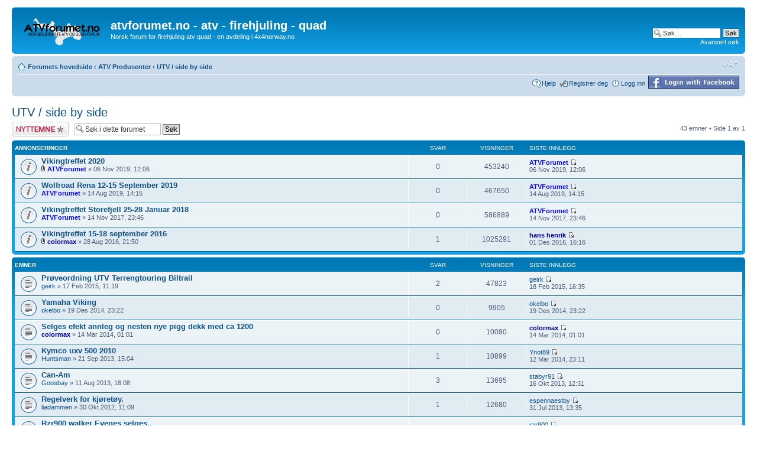

--- FILE ---
content_type: text/html; charset=UTF-8
request_url: http://atvforumet.no/phpBB3/viewforum.php?f=98&sid=68c9f7bef158c4d71c30694fc81b06b6
body_size: 9099
content:
<!DOCTYPE html PUBLIC "-//W3C//DTD XHTML 1.0 Strict//EN" "http://www.w3.org/TR/xhtml1/DTD/xhtml1-strict.dtd">
<html xmlns="http://www.w3.org/1999/xhtml" dir="ltr" lang="no-nb" xml:lang="no-nb">
<head>
<meta name="hanshenrik" content="kicks assin prosilver" />
<meta http-equiv="content-type" content="text/html; charset=UTF-8" />
<meta http-equiv="content-style-type" content="text/css" />
<meta http-equiv="content-language" content="no-nb" />
<meta http-equiv="imagetoolbar" content="no" />
<meta name="resource-type" content="document" />
<meta name="distribution" content="global" />
<meta name="keywords" content="" />
<meta name="description" content="" />


<title>atvforumet.no - atv - firehjuling - quad &bull; Vis forum - UTV / side by side</title>
<script type="text/javascript">var tapatalkdir="./mobiquo";</script>
<script type="text/javascript" src="./mobiquo/tapatalkdetect.js"></script>

<link rel="alternate" type="application/atom+xml" title="Feed - atvforumet.no - atv - firehjuling - quad" href="http://atvforumet.no/phpBB3/feed.php" /><link rel="alternate" type="application/atom+xml" title="Feed - Nyheter" href="http://atvforumet.no/phpBB3/feed.php?mode=news" /><link rel="alternate" type="application/atom+xml" title="Feed - Alle forum" href="http://atvforumet.no/phpBB3/feed.php?mode=forums" /><link rel="alternate" type="application/atom+xml" title="Feed - { FEED_TOPICS_NEW }" href="http://atvforumet.no/phpBB3/feed.php?mode=topics" /><link rel="alternate" type="application/atom+xml" title="Feed - { FEED_TOPICS_ACTIVE }" href="http://atvforumet.no/phpBB3/feed.php?mode=topics_active" /><link rel="alternate" type="application/atom+xml" title="Feed - Forum - UTV / side by side" href="http://atvforumet.no/phpBB3/feed.php?f=98" />

<!--
	phpBB style name: prosilver
	Based on style:   prosilver (this is the default phpBB3 style)
	Original author:  Tom Beddard ( http://www.subBlue.com/ )
	Modified by:

	NOTE: This page was generated by phpBB, the free open-source bulletin board package.
	      The phpBB Group is not responsible for the content of this page and forum. For more information
	      about phpBB please visit http://www.phpbb.com
-->

<script type="text/javascript">
// <![CDATA[
	var jump_page = 'Skriv inn sidenummeret du vil gå til:';
	var on_page = '1';
	var per_page = '';
	var base_url = '';
	var style_cookie = 'phpBBstyle';
	var style_cookie_settings = '; path=/; domain=atvforumet.no';
	var onload_functions = new Array();
	var onunload_functions = new Array();

	

	/**
	* Find a member
	*/
	function find_username(url)
	{
		popup(url, 760, 570, '_usersearch');
		return false;
	}

	/**
	* New function for handling multiple calls to window.onload and window.unload by pentapenguin
	*/
	window.onload = function()
	{
		for (var i = 0; i < onload_functions.length; i++)
		{
			eval(onload_functions[i]);
		}
	}

	window.onunload = function()
	{
		for (var i = 0; i < onunload_functions.length; i++)
		{
			eval(onunload_functions[i]);
		}
	}

// ]]>
</script>
<script type="text/javascript" src="./styles/prosilver/template/styleswitcher.js"></script>
<script type="text/javascript" src="./styles/prosilver/template/forum_fn.js"></script>

<link href="./styles/prosilver/theme/print.css" rel="stylesheet" type="text/css" media="print" title="printonly" />
<link href="./style.php?id=1&amp;lang=nb&amp;sid=e29d784b5fe029af4c61806904fe8b19" rel="stylesheet" type="text/css" media="screen, projection" />

<link href="./styles/prosilver/theme/normal.css" rel="stylesheet" type="text/css" title="A" />
<link href="./styles/prosilver/theme/medium.css" rel="alternate stylesheet" type="text/css" title="A+" />
<link href="./styles/prosilver/theme/large.css" rel="alternate stylesheet" type="text/css" title="A++" />




</head>

<body id="phpbb" class="section-viewforum ltr">

<!--FACEBOOK START-->
<div id="fb-root"></div>
<script>(function(d, s, id) {
  var js, fjs = d.getElementsByTagName(s)[0];
  if (d.getElementById(id)) return;
  js = d.createElement(s); js.id = id;
  js.src = "//connect.facebook.net/nb_NO/all.js#xfbml=1";
  fjs.parentNode.insertBefore(js, fjs);
}(document, 'script', 'facebook-jssdk'));</script>

<!--FACEBOOK END-->


<div id="wrap">
	<a id="top" name="top" accesskey="t"></a>
	<div id="page-header">
		<div class="headerbar">
			<div class="inner"><span class="corners-top"><span></span></span>

			<div id="site-description">
				<a href="./index.php?sid=e29d784b5fe029af4c61806904fe8b19" title="Forumets hovedside" id="logo"><img src="./styles/prosilver_se/imageset/atvforumlogo.png" width="139" height="52" alt="" title="" /></a>
				<h1>atvforumet.no - atv - firehjuling - quad</h1>
				<p>Norsk forum for firehjuling atv quad - en avdeling i 4x4norway.no</p>
				<p class="skiplink"><a href="#start_here">Hopp til innhold</a></p>
			</div>

		
			<div id="search-box">
				<form action="./search.php?sid=e29d784b5fe029af4c61806904fe8b19" method="get" id="search">
				<fieldset>
					<input name="keywords" id="keywords" type="text" maxlength="128" title="Søk etter nøkkelord" class="inputbox search" value="Søk…" onclick="if(this.value=='Søk…')this.value='';" onblur="if(this.value=='')this.value='Søk…';" />
					<input class="button2" value="Søk" type="submit" /><br />
					<a href="./search.php?sid=e29d784b5fe029af4c61806904fe8b19" title="Se de avanserte søkevalgene">Avansert søk</a> <input type="hidden" name="sid" value="e29d784b5fe029af4c61806904fe8b19" />

				</fieldset>
				</form>
			</div>
		

			<span class="corners-bottom"><span></span></span></div>
		</div>

		<div class="navbar">
			<div class="inner"><span class="corners-top"><span></span></span>

			<ul class="linklist navlinks">
				<li class="icon-home"><a href="./index.php?sid=e29d784b5fe029af4c61806904fe8b19" accesskey="h">Forumets hovedside</a>  <strong>&#8249;</strong> <a href="./viewforum.php?f=63&amp;sid=e29d784b5fe029af4c61806904fe8b19">ATV Produsenter</a> <strong>&#8249;</strong> <a href="./viewforum.php?f=98&amp;sid=e29d784b5fe029af4c61806904fe8b19">UTV / side by side</a></li>

				<li class="rightside"><a href="#" onclick="fontsizeup(); return false;" onkeypress="return fontsizeup(event);" class="fontsize" title="Endre skriftstørrelsen">Endre skriftstørrelsen</a></li>

				
			</ul>

			

			<ul class="linklist rightside">
				<li class="icon-faq"><a href="./faq.php?sid=e29d784b5fe029af4c61806904fe8b19" title="Spørsmål og svar">Hjelp</a></li>
				<li class="icon-register"><a href="./ucp.php?mode=register&amp;sid=e29d784b5fe029af4c61806904fe8b19">Registrer deg</a></li>
					<li class="icon-logout"><a href="./ucp.php?mode=login&amp;sid=e29d784b5fe029af4c61806904fe8b19" title="Logg inn" accesskey="x">Logg inn</a></li>
				 <li><a style="" href="LoginWithFacebook/"><img style="" src="https://robertreiz.files.wordpress.com/2011/05/var-popupwindow-window.gif" alt="Login with Facebook" /></a></li> 
			</ul>

			<span class="corners-bottom"><span></span></span></div>
		</div>

	</div>

	<a name="start_here"></a>
	<div id="page-body">
		
<h2><a href="./viewforum.php?f=98&amp;sid=e29d784b5fe029af4c61806904fe8b19">UTV / side by side</a></h2>


<div>
	<!-- NOTE: remove the style="display: none" when you want to have the forum description on the forum body --><div style="display: none !important;">Her sammler vi alle UTV modeller<br /></div>
</div>

	<div class="topic-actions" >

	
		<div class="buttons">
			<div class="post-icon" title="Legg inn et nytt emne"><a href="./posting.php?mode=post&amp;f=98&amp;sid=e29d784b5fe029af4c61806904fe8b19"><span></span>Legg inn et nytt emne</a></div>
		</div>
	
		<div class="search-box">
			<form method="get" id="forum-search" action="./search.php?sid=e29d784b5fe029af4c61806904fe8b19">
			<fieldset>
				<input class="inputbox search tiny" type="text" name="keywords" id="search_keywords" size="20" value="Søk i dette forumet" onclick="if (this.value == 'Søk i dette forumet') this.value = '';" onblur="if (this.value == '') this.value = 'Søk i dette forumet';" />
				<input class="button2" type="submit" value="Søk" />
				<input type="hidden" name="fid[0]" value="98" />
<input type="hidden" name="sid" value="e29d784b5fe029af4c61806904fe8b19" />

			</fieldset>
			</form>
		</div>
	
		<div class="pagination">
			43 emner &bull; Side <strong>1</strong> av <strong>1</strong>
		</div>
	

	</div>

		<div class="forumbg announcement">
		<div class="inner"><span class="corners-top"><span></span></span>
		<ul class="topiclist">
			<li class="header">
				<dl class="icon">
					<dt>Annonseringer</dt>
					<dd class="posts">Svar</dd>
					<dd class="views">Visninger</dd>
					<dd class="lastpost"><span>Siste innlegg</span></dd>
				</dl>
			</li>
		</ul>
		<ul class="topiclist topics">
	

		<li class="row bg1 global-announce">
			<dl class="icon" style="background-image: url(./styles/prosilver_se/imageset/announce_read.gif); background-repeat: no-repeat;">
				<dt title=""><a href="./viewtopic.php?f=98&amp;t=102083&amp;sid=e29d784b5fe029af4c61806904fe8b19" class="topictitle">Vikingtreffet 2020</a>
					<br />
					<img src="./styles/prosilver_se/imageset/icon_topic_attach.gif" width="7" height="10" alt="Vedlegg" title="Vedlegg" />  <a href="./memberlist.php?mode=viewprofile&amp;u=99999&amp;sid=e29d784b5fe029af4c61806904fe8b19" style="color: #0A0AFF;" class="username-coloured">ATVForumet</a> &raquo; 06 Nov 2019, 12:06
				</dt>
				<dd class="posts">0 <dfn>Svar</dfn></dd>
				<dd class="views">453240 <dfn>Visninger</dfn></dd>
				<dd class="lastpost"><span><dfn>Siste innlegg </dfn> <a href="./memberlist.php?mode=viewprofile&amp;u=99999&amp;sid=e29d784b5fe029af4c61806904fe8b19" style="color: #0A0AFF;" class="username-coloured">ATVForumet</a>
					<a href="./viewtopic.php?f=98&amp;t=102083&amp;p=189492&amp;sid=e29d784b5fe029af4c61806904fe8b19#p189492"><img src="./styles/prosilver_se/imageset/icon_topic_latest.gif" width="11" height="9" alt="Se siste innlegg" title="Se siste innlegg" /></a> <br />06 Nov 2019, 12:06</span>
				</dd>
			</dl>
		</li>

	

		<li class="row bg2 global-announce">
			<dl class="icon" style="background-image: url(./styles/prosilver_se/imageset/announce_read.gif); background-repeat: no-repeat;">
				<dt title=""><a href="./viewtopic.php?f=98&amp;t=102078&amp;sid=e29d784b5fe029af4c61806904fe8b19" class="topictitle">Wolfroad Rena 12-15 September 2019</a>
					<br />
					 <a href="./memberlist.php?mode=viewprofile&amp;u=99999&amp;sid=e29d784b5fe029af4c61806904fe8b19" style="color: #0A0AFF;" class="username-coloured">ATVForumet</a> &raquo; 14 Aug 2019, 14:15
				</dt>
				<dd class="posts">0 <dfn>Svar</dfn></dd>
				<dd class="views">467650 <dfn>Visninger</dfn></dd>
				<dd class="lastpost"><span><dfn>Siste innlegg </dfn> <a href="./memberlist.php?mode=viewprofile&amp;u=99999&amp;sid=e29d784b5fe029af4c61806904fe8b19" style="color: #0A0AFF;" class="username-coloured">ATVForumet</a>
					<a href="./viewtopic.php?f=98&amp;t=102078&amp;p=189485&amp;sid=e29d784b5fe029af4c61806904fe8b19#p189485"><img src="./styles/prosilver_se/imageset/icon_topic_latest.gif" width="11" height="9" alt="Se siste innlegg" title="Se siste innlegg" /></a> <br />14 Aug 2019, 14:15</span>
				</dd>
			</dl>
		</li>

	

		<li class="row bg1 global-announce">
			<dl class="icon" style="background-image: url(./styles/prosilver_se/imageset/announce_read.gif); background-repeat: no-repeat;">
				<dt title=""><a href="./viewtopic.php?f=98&amp;t=102049&amp;sid=e29d784b5fe029af4c61806904fe8b19" class="topictitle">Vikingtreffet Storefjell 25-28 Januar 2018</a>
					<br />
					 <a href="./memberlist.php?mode=viewprofile&amp;u=99999&amp;sid=e29d784b5fe029af4c61806904fe8b19" style="color: #0A0AFF;" class="username-coloured">ATVForumet</a> &raquo; 14 Nov 2017, 23:46
				</dt>
				<dd class="posts">0 <dfn>Svar</dfn></dd>
				<dd class="views">586889 <dfn>Visninger</dfn></dd>
				<dd class="lastpost"><span><dfn>Siste innlegg </dfn> <a href="./memberlist.php?mode=viewprofile&amp;u=99999&amp;sid=e29d784b5fe029af4c61806904fe8b19" style="color: #0A0AFF;" class="username-coloured">ATVForumet</a>
					<a href="./viewtopic.php?f=98&amp;t=102049&amp;p=188817&amp;sid=e29d784b5fe029af4c61806904fe8b19#p188817"><img src="./styles/prosilver_se/imageset/icon_topic_latest.gif" width="11" height="9" alt="Se siste innlegg" title="Se siste innlegg" /></a> <br />14 Nov 2017, 23:46</span>
				</dd>
			</dl>
		</li>

	

		<li class="row bg2 global-announce">
			<dl class="icon" style="background-image: url(./styles/prosilver_se/imageset/announce_read.gif); background-repeat: no-repeat;">
				<dt title=""><a href="./viewtopic.php?f=98&amp;t=10519&amp;sid=e29d784b5fe029af4c61806904fe8b19" class="topictitle">Vikingtreffet 15-18 september 2016</a>
					<br />
					<img src="./styles/prosilver_se/imageset/icon_topic_attach.gif" width="7" height="10" alt="Vedlegg" title="Vedlegg" />  <a href="./memberlist.php?mode=viewprofile&amp;u=102539&amp;sid=e29d784b5fe029af4c61806904fe8b19" style="color: #000099;" class="username-coloured">colormax</a> &raquo; 28 Aug 2016, 21:50
				</dt>
				<dd class="posts">1 <dfn>Svar</dfn></dd>
				<dd class="views">1025291 <dfn>Visninger</dfn></dd>
				<dd class="lastpost"><span><dfn>Siste innlegg </dfn> <a href="./memberlist.php?mode=viewprofile&amp;u=102541&amp;sid=e29d784b5fe029af4c61806904fe8b19" style="color: #000099;" class="username-coloured">hans henrik</a>
					<a href="./viewtopic.php?f=98&amp;t=10519&amp;p=64253&amp;sid=e29d784b5fe029af4c61806904fe8b19#p64253"><img src="./styles/prosilver_se/imageset/icon_topic_latest.gif" width="11" height="9" alt="Se siste innlegg" title="Se siste innlegg" /></a> <br />01 Des 2016, 16:16</span>
				</dd>
			</dl>
		</li>

	
		</ul>
		<span class="corners-bottom"><span></span></span></div>
	</div>
	
		<div class="forumbg">
		<div class="inner"><span class="corners-top"><span></span></span>
		<ul class="topiclist">
			<li class="header">
				<dl class="icon">
					<dt>Emner</dt>
					<dd class="posts">Svar</dd>
					<dd class="views">Visninger</dd>
					<dd class="lastpost"><span>Siste innlegg</span></dd>
				</dl>
			</li>
		</ul>
		<ul class="topiclist topics">
	

		<li class="row bg1">
			<dl class="icon" style="background-image: url(./styles/prosilver_se/imageset/topic_read.gif); background-repeat: no-repeat;">
				<dt title=""><a href="./viewtopic.php?f=98&amp;t=10119&amp;sid=e29d784b5fe029af4c61806904fe8b19" class="topictitle">Prøveordning UTV Terrengtouring Biltrail</a>
					<br />
					 <a href="./memberlist.php?mode=viewprofile&amp;u=10&amp;sid=e29d784b5fe029af4c61806904fe8b19">geirk</a> &raquo; 17 Feb 2015, 11:19
				</dt>
				<dd class="posts">2 <dfn>Svar</dfn></dd>
				<dd class="views">47823 <dfn>Visninger</dfn></dd>
				<dd class="lastpost"><span><dfn>Siste innlegg </dfn> <a href="./memberlist.php?mode=viewprofile&amp;u=10&amp;sid=e29d784b5fe029af4c61806904fe8b19">geirk</a>
					<a href="./viewtopic.php?f=98&amp;t=10119&amp;p=62817&amp;sid=e29d784b5fe029af4c61806904fe8b19#p62817"><img src="./styles/prosilver_se/imageset/icon_topic_latest.gif" width="11" height="9" alt="Se siste innlegg" title="Se siste innlegg" /></a> <br />18 Feb 2015, 16:35</span>
				</dd>
			</dl>
		</li>

	

		<li class="row bg2">
			<dl class="icon" style="background-image: url(./styles/prosilver_se/imageset/topic_read.gif); background-repeat: no-repeat;">
				<dt title=""><a href="./viewtopic.php?f=98&amp;t=10039&amp;sid=e29d784b5fe029af4c61806904fe8b19" class="topictitle">Yamaha Viking</a>
					<br />
					 <a href="./memberlist.php?mode=viewprofile&amp;u=4&amp;sid=e29d784b5fe029af4c61806904fe8b19">okelbo</a> &raquo; 19 Des 2014, 23:22
				</dt>
				<dd class="posts">0 <dfn>Svar</dfn></dd>
				<dd class="views">9905 <dfn>Visninger</dfn></dd>
				<dd class="lastpost"><span><dfn>Siste innlegg </dfn> <a href="./memberlist.php?mode=viewprofile&amp;u=4&amp;sid=e29d784b5fe029af4c61806904fe8b19">okelbo</a>
					<a href="./viewtopic.php?f=98&amp;t=10039&amp;p=62471&amp;sid=e29d784b5fe029af4c61806904fe8b19#p62471"><img src="./styles/prosilver_se/imageset/icon_topic_latest.gif" width="11" height="9" alt="Se siste innlegg" title="Se siste innlegg" /></a> <br />19 Des 2014, 23:22</span>
				</dd>
			</dl>
		</li>

	

		<li class="row bg1">
			<dl class="icon" style="background-image: url(./styles/prosilver_se/imageset/topic_read.gif); background-repeat: no-repeat;">
				<dt title=""><a href="./viewtopic.php?f=98&amp;t=9705&amp;sid=e29d784b5fe029af4c61806904fe8b19" class="topictitle">Selges efekt annleg  og nesten nye pigg dekk med ca 1200</a>
					<br />
					 <a href="./memberlist.php?mode=viewprofile&amp;u=102539&amp;sid=e29d784b5fe029af4c61806904fe8b19" style="color: #000099;" class="username-coloured">colormax</a> &raquo; 14 Mar 2014, 01:01
				</dt>
				<dd class="posts">0 <dfn>Svar</dfn></dd>
				<dd class="views">10080 <dfn>Visninger</dfn></dd>
				<dd class="lastpost"><span><dfn>Siste innlegg </dfn> <a href="./memberlist.php?mode=viewprofile&amp;u=102539&amp;sid=e29d784b5fe029af4c61806904fe8b19" style="color: #000099;" class="username-coloured">colormax</a>
					<a href="./viewtopic.php?f=98&amp;t=9705&amp;p=61059&amp;sid=e29d784b5fe029af4c61806904fe8b19#p61059"><img src="./styles/prosilver_se/imageset/icon_topic_latest.gif" width="11" height="9" alt="Se siste innlegg" title="Se siste innlegg" /></a> <br />14 Mar 2014, 01:01</span>
				</dd>
			</dl>
		</li>

	

		<li class="row bg2">
			<dl class="icon" style="background-image: url(./styles/prosilver_se/imageset/topic_read.gif); background-repeat: no-repeat;">
				<dt title=""><a href="./viewtopic.php?f=98&amp;t=9467&amp;sid=e29d784b5fe029af4c61806904fe8b19" class="topictitle">Kymco uxv 500 2010</a>
					<br />
					 <a href="./memberlist.php?mode=viewprofile&amp;u=103434&amp;sid=e29d784b5fe029af4c61806904fe8b19">Huntsman</a> &raquo; 21 Sep 2013, 15:04
				</dt>
				<dd class="posts">1 <dfn>Svar</dfn></dd>
				<dd class="views">10899 <dfn>Visninger</dfn></dd>
				<dd class="lastpost"><span><dfn>Siste innlegg </dfn> <a href="./memberlist.php?mode=viewprofile&amp;u=103582&amp;sid=e29d784b5fe029af4c61806904fe8b19">Ynot89</a>
					<a href="./viewtopic.php?f=98&amp;t=9467&amp;p=61056&amp;sid=e29d784b5fe029af4c61806904fe8b19#p61056"><img src="./styles/prosilver_se/imageset/icon_topic_latest.gif" width="11" height="9" alt="Se siste innlegg" title="Se siste innlegg" /></a> <br />12 Mar 2014, 23:11</span>
				</dd>
			</dl>
		</li>

	

		<li class="row bg1">
			<dl class="icon" style="background-image: url(./styles/prosilver_se/imageset/topic_read.gif); background-repeat: no-repeat;">
				<dt title=""><a href="./viewtopic.php?f=98&amp;t=9410&amp;sid=e29d784b5fe029af4c61806904fe8b19" class="topictitle">Can-Am</a>
					<br />
					 <a href="./memberlist.php?mode=viewprofile&amp;u=103404&amp;sid=e29d784b5fe029af4c61806904fe8b19">Goosbay</a> &raquo; 11 Aug 2013, 18:08
				</dt>
				<dd class="posts">3 <dfn>Svar</dfn></dd>
				<dd class="views">13695 <dfn>Visninger</dfn></dd>
				<dd class="lastpost"><span><dfn>Siste innlegg </dfn> <a href="./memberlist.php?mode=viewprofile&amp;u=103402&amp;sid=e29d784b5fe029af4c61806904fe8b19">stabyr91</a>
					<a href="./viewtopic.php?f=98&amp;t=9410&amp;p=60009&amp;sid=e29d784b5fe029af4c61806904fe8b19#p60009"><img src="./styles/prosilver_se/imageset/icon_topic_latest.gif" width="11" height="9" alt="Se siste innlegg" title="Se siste innlegg" /></a> <br />16 Okt 2013, 12:31</span>
				</dd>
			</dl>
		</li>

	

		<li class="row bg2">
			<dl class="icon" style="background-image: url(./styles/prosilver_se/imageset/topic_read.gif); background-repeat: no-repeat;">
				<dt title=""><a href="./viewtopic.php?f=98&amp;t=8034&amp;sid=e29d784b5fe029af4c61806904fe8b19" class="topictitle">Regelverk for kjøretøy.</a>
					<br />
					 <a href="./memberlist.php?mode=viewprofile&amp;u=100788&amp;sid=e29d784b5fe029af4c61806904fe8b19">liadammen</a> &raquo; 30 Okt 2012, 11:09
				</dt>
				<dd class="posts">1 <dfn>Svar</dfn></dd>
				<dd class="views">12680 <dfn>Visninger</dfn></dd>
				<dd class="lastpost"><span><dfn>Siste innlegg </dfn> <a href="./memberlist.php?mode=viewprofile&amp;u=103392&amp;sid=e29d784b5fe029af4c61806904fe8b19">espennaestby</a>
					<a href="./viewtopic.php?f=98&amp;t=8034&amp;p=59640&amp;sid=e29d784b5fe029af4c61806904fe8b19#p59640"><img src="./styles/prosilver_se/imageset/icon_topic_latest.gif" width="11" height="9" alt="Se siste innlegg" title="Se siste innlegg" /></a> <br />31 Jul 2013, 13:35</span>
				</dd>
			</dl>
		</li>

	

		<li class="row bg1">
			<dl class="icon" style="background-image: url(./styles/prosilver_se/imageset/topic_read.gif); background-repeat: no-repeat;">
				<dt title=""><a href="./viewtopic.php?f=98&amp;t=9338&amp;sid=e29d784b5fe029af4c61806904fe8b19" class="topictitle">Rzr900 walker Evenes  selges..</a>
					<br />
					 <a href="./memberlist.php?mode=viewprofile&amp;u=103284&amp;sid=e29d784b5fe029af4c61806904fe8b19">rzr900</a> &raquo; 24 Jun 2013, 19:47
				</dt>
				<dd class="posts">0 <dfn>Svar</dfn></dd>
				<dd class="views">10410 <dfn>Visninger</dfn></dd>
				<dd class="lastpost"><span><dfn>Siste innlegg </dfn> <a href="./memberlist.php?mode=viewprofile&amp;u=103284&amp;sid=e29d784b5fe029af4c61806904fe8b19">rzr900</a>
					<a href="./viewtopic.php?f=98&amp;t=9338&amp;p=59459&amp;sid=e29d784b5fe029af4c61806904fe8b19#p59459"><img src="./styles/prosilver_se/imageset/icon_topic_latest.gif" width="11" height="9" alt="Se siste innlegg" title="Se siste innlegg" /></a> <br />24 Jun 2013, 19:47</span>
				</dd>
			</dl>
		</li>

	

		<li class="row bg2">
			<dl class="icon" style="background-image: url(./styles/prosilver_se/imageset/topic_read.gif); background-repeat: no-repeat;">
				<dt title=""><a href="./viewtopic.php?f=98&amp;t=9329&amp;sid=e29d784b5fe029af4c61806904fe8b19" class="topictitle">RZR Total makeover</a>
					<br />
					 <a href="./memberlist.php?mode=viewprofile&amp;u=101706&amp;sid=e29d784b5fe029af4c61806904fe8b19">Muddriver</a> &raquo; 16 Jun 2013, 10:43
				</dt>
				<dd class="posts">0 <dfn>Svar</dfn></dd>
				<dd class="views">12005 <dfn>Visninger</dfn></dd>
				<dd class="lastpost"><span><dfn>Siste innlegg </dfn> <a href="./memberlist.php?mode=viewprofile&amp;u=101706&amp;sid=e29d784b5fe029af4c61806904fe8b19">Muddriver</a>
					<a href="./viewtopic.php?f=98&amp;t=9329&amp;p=59423&amp;sid=e29d784b5fe029af4c61806904fe8b19#p59423"><img src="./styles/prosilver_se/imageset/icon_topic_latest.gif" width="11" height="9" alt="Se siste innlegg" title="Se siste innlegg" /></a> <br />16 Jun 2013, 10:43</span>
				</dd>
			</dl>
		</li>

	

		<li class="row bg1">
			<dl class="icon" style="background-image: url(./styles/prosilver_se/imageset/topic_read.gif); background-repeat: no-repeat;">
				<dt title=""><a href="./viewtopic.php?f=98&amp;t=9090&amp;sid=e29d784b5fe029af4c61806904fe8b19" class="topictitle">Tøffe felger og dekk</a>
					<br />
					 <a href="./memberlist.php?mode=viewprofile&amp;u=102539&amp;sid=e29d784b5fe029af4c61806904fe8b19" style="color: #000099;" class="username-coloured">colormax</a> &raquo; 02 Mar 2013, 23:39
				</dt>
				<dd class="posts">7 <dfn>Svar</dfn></dd>
				<dd class="views">18337 <dfn>Visninger</dfn></dd>
				<dd class="lastpost"><span><dfn>Siste innlegg </dfn> <a href="./memberlist.php?mode=viewprofile&amp;u=100277&amp;sid=e29d784b5fe029af4c61806904fe8b19" style="color: #0A0AFF;" class="username-coloured">smaug</a>
					<a href="./viewtopic.php?f=98&amp;t=9090&amp;p=59387&amp;sid=e29d784b5fe029af4c61806904fe8b19#p59387"><img src="./styles/prosilver_se/imageset/icon_topic_latest.gif" width="11" height="9" alt="Se siste innlegg" title="Se siste innlegg" /></a> <br />10 Jun 2013, 19:57</span>
				</dd>
			</dl>
		</li>

	

		<li class="row bg2">
			<dl class="icon" style="background-image: url(./styles/prosilver_se/imageset/topic_read.gif); background-repeat: no-repeat;">
				<dt title=""><a href="./viewtopic.php?f=98&amp;t=9274&amp;sid=e29d784b5fe029af4c61806904fe8b19" class="topictitle">Ulyd/vibrasjon i variator</a>
					<br />
					 <a href="./memberlist.php?mode=viewprofile&amp;u=103318&amp;sid=e29d784b5fe029af4c61806904fe8b19">Esp1n</a> &raquo; 20 Mai 2013, 16:18
				</dt>
				<dd class="posts">3 <dfn>Svar</dfn></dd>
				<dd class="views">13250 <dfn>Visninger</dfn></dd>
				<dd class="lastpost"><span><dfn>Siste innlegg </dfn> <a href="./memberlist.php?mode=viewprofile&amp;u=102539&amp;sid=e29d784b5fe029af4c61806904fe8b19" style="color: #000099;" class="username-coloured">colormax</a>
					<a href="./viewtopic.php?f=98&amp;t=9274&amp;p=59207&amp;sid=e29d784b5fe029af4c61806904fe8b19#p59207"><img src="./styles/prosilver_se/imageset/icon_topic_latest.gif" width="11" height="9" alt="Se siste innlegg" title="Se siste innlegg" /></a> <br />21 Mai 2013, 01:41</span>
				</dd>
			</dl>
		</li>

	

		<li class="row bg1">
			<dl class="icon" style="background-image: url(./styles/prosilver_se/imageset/topic_read.gif); background-repeat: no-repeat;">
				<dt title=""><a href="./viewtopic.php?f=98&amp;t=9265&amp;sid=e29d784b5fe029af4c61806904fe8b19" class="topictitle">litt nytt</a>
					<br />
					 <a href="./memberlist.php?mode=viewprofile&amp;u=102539&amp;sid=e29d784b5fe029af4c61806904fe8b19" style="color: #000099;" class="username-coloured">colormax</a> &raquo; 12 Mai 2013, 22:18
				</dt>
				<dd class="posts">0 <dfn>Svar</dfn></dd>
				<dd class="views">10410 <dfn>Visninger</dfn></dd>
				<dd class="lastpost"><span><dfn>Siste innlegg </dfn> <a href="./memberlist.php?mode=viewprofile&amp;u=102539&amp;sid=e29d784b5fe029af4c61806904fe8b19" style="color: #000099;" class="username-coloured">colormax</a>
					<a href="./viewtopic.php?f=98&amp;t=9265&amp;p=59153&amp;sid=e29d784b5fe029af4c61806904fe8b19#p59153"><img src="./styles/prosilver_se/imageset/icon_topic_latest.gif" width="11" height="9" alt="Se siste innlegg" title="Se siste innlegg" /></a> <br />12 Mai 2013, 22:18</span>
				</dd>
			</dl>
		</li>

	

		<li class="row bg2">
			<dl class="icon" style="background-image: url(./styles/prosilver_se/imageset/topic_read.gif); background-repeat: no-repeat;">
				<dt title=""><a href="./viewtopic.php?f=98&amp;t=9256&amp;sid=e29d784b5fe029af4c61806904fe8b19" class="topictitle">Dekkdimensjoner</a>
					<br />
					 <a href="./memberlist.php?mode=viewprofile&amp;u=103318&amp;sid=e29d784b5fe029af4c61806904fe8b19">Esp1n</a> &raquo; 08 Mai 2013, 07:03
				</dt>
				<dd class="posts">5 <dfn>Svar</dfn></dd>
				<dd class="views">15643 <dfn>Visninger</dfn></dd>
				<dd class="lastpost"><span><dfn>Siste innlegg </dfn> <a href="./memberlist.php?mode=viewprofile&amp;u=103318&amp;sid=e29d784b5fe029af4c61806904fe8b19">Esp1n</a>
					<a href="./viewtopic.php?f=98&amp;t=9256&amp;p=59112&amp;sid=e29d784b5fe029af4c61806904fe8b19#p59112"><img src="./styles/prosilver_se/imageset/icon_topic_latest.gif" width="11" height="9" alt="Se siste innlegg" title="Se siste innlegg" /></a> <br />09 Mai 2013, 19:05</span>
				</dd>
			</dl>
		</li>

	

		<li class="row bg1">
			<dl class="icon" style="background-image: url(./styles/prosilver_se/imageset/topic_read.gif); background-repeat: no-repeat;">
				<dt title=""><a href="./viewtopic.php?f=98&amp;t=9230&amp;sid=e29d784b5fe029af4c61806904fe8b19" class="topictitle">Morsomt leketøy</a>
					<br />
					 <a href="./memberlist.php?mode=viewprofile&amp;u=102539&amp;sid=e29d784b5fe029af4c61806904fe8b19" style="color: #000099;" class="username-coloured">colormax</a> &raquo; 29 Apr 2013, 22:46
				</dt>
				<dd class="posts">0 <dfn>Svar</dfn></dd>
				<dd class="views">10569 <dfn>Visninger</dfn></dd>
				<dd class="lastpost"><span><dfn>Siste innlegg </dfn> <a href="./memberlist.php?mode=viewprofile&amp;u=102539&amp;sid=e29d784b5fe029af4c61806904fe8b19" style="color: #000099;" class="username-coloured">colormax</a>
					<a href="./viewtopic.php?f=98&amp;t=9230&amp;p=59003&amp;sid=e29d784b5fe029af4c61806904fe8b19#p59003"><img src="./styles/prosilver_se/imageset/icon_topic_latest.gif" width="11" height="9" alt="Se siste innlegg" title="Se siste innlegg" /></a> <br />29 Apr 2013, 22:46</span>
				</dd>
			</dl>
		</li>

	

		<li class="row bg2">
			<dl class="icon" style="background-image: url(./styles/prosilver_se/imageset/topic_read.gif); background-repeat: no-repeat;">
				<dt title=""><a href="./viewtopic.php?f=98&amp;t=9199&amp;sid=e29d784b5fe029af4c61806904fe8b19" class="topictitle">usikker</a>
					<br />
					 <a href="./memberlist.php?mode=viewprofile&amp;u=102539&amp;sid=e29d784b5fe029af4c61806904fe8b19" style="color: #000099;" class="username-coloured">colormax</a> &raquo; 17 Apr 2013, 03:16
				</dt>
				<dd class="posts">1 <dfn>Svar</dfn></dd>
				<dd class="views">11211 <dfn>Visninger</dfn></dd>
				<dd class="lastpost"><span><dfn>Siste innlegg </dfn> <a href="./memberlist.php?mode=viewprofile&amp;u=101952&amp;sid=e29d784b5fe029af4c61806904fe8b19">Turbotralte</a>
					<a href="./viewtopic.php?f=98&amp;t=9199&amp;p=58876&amp;sid=e29d784b5fe029af4c61806904fe8b19#p58876"><img src="./styles/prosilver_se/imageset/icon_topic_latest.gif" width="11" height="9" alt="Se siste innlegg" title="Se siste innlegg" /></a> <br />17 Apr 2013, 10:53</span>
				</dd>
			</dl>
		</li>

	

		<li class="row bg1">
			<dl class="icon" style="background-image: url(./styles/prosilver_se/imageset/topic_read.gif); background-repeat: no-repeat;">
				<dt title=""><a href="./viewtopic.php?f=98&amp;t=9198&amp;sid=e29d784b5fe029af4c61806904fe8b19" class="topictitle">4 pungt belte er greit</a>
					<br />
					 <a href="./memberlist.php?mode=viewprofile&amp;u=102539&amp;sid=e29d784b5fe029af4c61806904fe8b19" style="color: #000099;" class="username-coloured">colormax</a> &raquo; 17 Apr 2013, 03:01
				</dt>
				<dd class="posts">0 <dfn>Svar</dfn></dd>
				<dd class="views">10589 <dfn>Visninger</dfn></dd>
				<dd class="lastpost"><span><dfn>Siste innlegg </dfn> <a href="./memberlist.php?mode=viewprofile&amp;u=102539&amp;sid=e29d784b5fe029af4c61806904fe8b19" style="color: #000099;" class="username-coloured">colormax</a>
					<a href="./viewtopic.php?f=98&amp;t=9198&amp;p=58873&amp;sid=e29d784b5fe029af4c61806904fe8b19#p58873"><img src="./styles/prosilver_se/imageset/icon_topic_latest.gif" width="11" height="9" alt="Se siste innlegg" title="Se siste innlegg" /></a> <br />17 Apr 2013, 03:01</span>
				</dd>
			</dl>
		</li>

	

		<li class="row bg2">
			<dl class="icon" style="background-image: url(./styles/prosilver_se/imageset/topic_read.gif); background-repeat: no-repeat;">
				<dt title=""><a href="./viewtopic.php?f=98&amp;t=9194&amp;sid=e29d784b5fe029af4c61806904fe8b19" class="topictitle">Ny Polaris RZR Til Kr 226 000</a>
					<br />
					 <a href="./memberlist.php?mode=viewprofile&amp;u=102539&amp;sid=e29d784b5fe029af4c61806904fe8b19" style="color: #000099;" class="username-coloured">colormax</a> &raquo; 15 Apr 2013, 16:46
				</dt>
				<dd class="posts">0 <dfn>Svar</dfn></dd>
				<dd class="views">10379 <dfn>Visninger</dfn></dd>
				<dd class="lastpost"><span><dfn>Siste innlegg </dfn> <a href="./memberlist.php?mode=viewprofile&amp;u=102539&amp;sid=e29d784b5fe029af4c61806904fe8b19" style="color: #000099;" class="username-coloured">colormax</a>
					<a href="./viewtopic.php?f=98&amp;t=9194&amp;p=58855&amp;sid=e29d784b5fe029af4c61806904fe8b19#p58855"><img src="./styles/prosilver_se/imageset/icon_topic_latest.gif" width="11" height="9" alt="Se siste innlegg" title="Se siste innlegg" /></a> <br />15 Apr 2013, 16:46</span>
				</dd>
			</dl>
		</li>

	

		<li class="row bg1">
			<dl class="icon" style="background-image: url(./styles/prosilver_se/imageset/topic_read.gif); background-repeat: no-repeat;">
				<dt title=""><a href="./viewtopic.php?f=98&amp;t=9165&amp;sid=e29d784b5fe029af4c61806904fe8b19" class="topictitle">Polaris</a>
					<br />
					 <a href="./memberlist.php?mode=viewprofile&amp;u=102539&amp;sid=e29d784b5fe029af4c61806904fe8b19" style="color: #000099;" class="username-coloured">colormax</a> &raquo; 31 Mar 2013, 23:32
				</dt>
				<dd class="posts">0 <dfn>Svar</dfn></dd>
				<dd class="views">10217 <dfn>Visninger</dfn></dd>
				<dd class="lastpost"><span><dfn>Siste innlegg </dfn> <a href="./memberlist.php?mode=viewprofile&amp;u=102539&amp;sid=e29d784b5fe029af4c61806904fe8b19" style="color: #000099;" class="username-coloured">colormax</a>
					<a href="./viewtopic.php?f=98&amp;t=9165&amp;p=58703&amp;sid=e29d784b5fe029af4c61806904fe8b19#p58703"><img src="./styles/prosilver_se/imageset/icon_topic_latest.gif" width="11" height="9" alt="Se siste innlegg" title="Se siste innlegg" /></a> <br />31 Mar 2013, 23:32</span>
				</dd>
			</dl>
		</li>

	

		<li class="row bg2">
			<dl class="icon" style="background-image: url(./styles/prosilver_se/imageset/topic_read.gif); background-repeat: no-repeat;">
				<dt title=""><a href="./viewtopic.php?f=98&amp;t=9163&amp;sid=e29d784b5fe029af4c61806904fe8b19" class="topictitle">Polaris 4x4 4 seter 2013</a>
					<br />
					 <a href="./memberlist.php?mode=viewprofile&amp;u=102539&amp;sid=e29d784b5fe029af4c61806904fe8b19" style="color: #000099;" class="username-coloured">colormax</a> &raquo; 31 Mar 2013, 03:19
				</dt>
				<dd class="posts">0 <dfn>Svar</dfn></dd>
				<dd class="views">10545 <dfn>Visninger</dfn></dd>
				<dd class="lastpost"><span><dfn>Siste innlegg </dfn> <a href="./memberlist.php?mode=viewprofile&amp;u=102539&amp;sid=e29d784b5fe029af4c61806904fe8b19" style="color: #000099;" class="username-coloured">colormax</a>
					<a href="./viewtopic.php?f=98&amp;t=9163&amp;p=58696&amp;sid=e29d784b5fe029af4c61806904fe8b19#p58696"><img src="./styles/prosilver_se/imageset/icon_topic_latest.gif" width="11" height="9" alt="Se siste innlegg" title="Se siste innlegg" /></a> <br />31 Mar 2013, 03:19</span>
				</dd>
			</dl>
		</li>

	

		<li class="row bg1">
			<dl class="icon" style="background-image: url(./styles/prosilver_se/imageset/topic_read.gif); background-repeat: no-repeat;">
				<dt title=""><a href="./viewtopic.php?f=98&amp;t=9162&amp;sid=e29d784b5fe029af4c61806904fe8b19" class="topictitle">Polaris 4x4 4 seter 2013</a>
					<br />
					 <a href="./memberlist.php?mode=viewprofile&amp;u=102539&amp;sid=e29d784b5fe029af4c61806904fe8b19" style="color: #000099;" class="username-coloured">colormax</a> &raquo; 31 Mar 2013, 02:57
				</dt>
				<dd class="posts">0 <dfn>Svar</dfn></dd>
				<dd class="views">10188 <dfn>Visninger</dfn></dd>
				<dd class="lastpost"><span><dfn>Siste innlegg </dfn> <a href="./memberlist.php?mode=viewprofile&amp;u=102539&amp;sid=e29d784b5fe029af4c61806904fe8b19" style="color: #000099;" class="username-coloured">colormax</a>
					<a href="./viewtopic.php?f=98&amp;t=9162&amp;p=58695&amp;sid=e29d784b5fe029af4c61806904fe8b19#p58695"><img src="./styles/prosilver_se/imageset/icon_topic_latest.gif" width="11" height="9" alt="Se siste innlegg" title="Se siste innlegg" /></a> <br />31 Mar 2013, 02:57</span>
				</dd>
			</dl>
		</li>

	

		<li class="row bg2">
			<dl class="icon" style="background-image: url(./styles/prosilver_se/imageset/topic_read.gif); background-repeat: no-repeat;">
				<dt title=""><a href="./viewtopic.php?f=98&amp;t=9131&amp;sid=e29d784b5fe029af4c61806904fe8b19" class="topictitle">denne ser ganske grei ut da ;-)</a>
					<br />
					 <a href="./memberlist.php?mode=viewprofile&amp;u=102539&amp;sid=e29d784b5fe029af4c61806904fe8b19" style="color: #000099;" class="username-coloured">colormax</a> &raquo; 19 Mar 2013, 23:32
				</dt>
				<dd class="posts">0 <dfn>Svar</dfn></dd>
				<dd class="views">10488 <dfn>Visninger</dfn></dd>
				<dd class="lastpost"><span><dfn>Siste innlegg </dfn> <a href="./memberlist.php?mode=viewprofile&amp;u=102539&amp;sid=e29d784b5fe029af4c61806904fe8b19" style="color: #000099;" class="username-coloured">colormax</a>
					<a href="./viewtopic.php?f=98&amp;t=9131&amp;p=58566&amp;sid=e29d784b5fe029af4c61806904fe8b19#p58566"><img src="./styles/prosilver_se/imageset/icon_topic_latest.gif" width="11" height="9" alt="Se siste innlegg" title="Se siste innlegg" /></a> <br />19 Mar 2013, 23:32</span>
				</dd>
			</dl>
		</li>

	

		<li class="row bg1">
			<dl class="icon" style="background-image: url(./styles/prosilver_se/imageset/topic_read.gif); background-repeat: no-repeat;">
				<dt title=""><a href="./viewtopic.php?f=98&amp;t=9100&amp;sid=e29d784b5fe029af4c61806904fe8b19" class="topictitle">Kawasaki 2012</a>
					<br />
					 <a href="./memberlist.php?mode=viewprofile&amp;u=102539&amp;sid=e29d784b5fe029af4c61806904fe8b19" style="color: #000099;" class="username-coloured">colormax</a> &raquo; 07 Mar 2013, 07:00
				</dt>
				<dd class="posts">1 <dfn>Svar</dfn></dd>
				<dd class="views">10676 <dfn>Visninger</dfn></dd>
				<dd class="lastpost"><span><dfn>Siste innlegg </dfn> <a href="./memberlist.php?mode=viewprofile&amp;u=100277&amp;sid=e29d784b5fe029af4c61806904fe8b19" style="color: #0A0AFF;" class="username-coloured">smaug</a>
					<a href="./viewtopic.php?f=98&amp;t=9100&amp;p=58437&amp;sid=e29d784b5fe029af4c61806904fe8b19#p58437"><img src="./styles/prosilver_se/imageset/icon_topic_latest.gif" width="11" height="9" alt="Se siste innlegg" title="Se siste innlegg" /></a> <br />07 Mar 2013, 07:52</span>
				</dd>
			</dl>
		</li>

	

		<li class="row bg2">
			<dl class="icon" style="background-image: url(./styles/prosilver_se/imageset/topic_read.gif); background-repeat: no-repeat;">
				<dt title=""><a href="./viewtopic.php?f=98&amp;t=9079&amp;sid=e29d784b5fe029af4c61806904fe8b19" class="topictitle">RZR 900 til salgs</a>
					<br />
					 <a href="./memberlist.php?mode=viewprofile&amp;u=102539&amp;sid=e29d784b5fe029af4c61806904fe8b19" style="color: #000099;" class="username-coloured">colormax</a> &raquo; 24 Feb 2013, 19:43
				</dt>
				<dd class="posts">0 <dfn>Svar</dfn></dd>
				<dd class="views">10351 <dfn>Visninger</dfn></dd>
				<dd class="lastpost"><span><dfn>Siste innlegg </dfn> <a href="./memberlist.php?mode=viewprofile&amp;u=102539&amp;sid=e29d784b5fe029af4c61806904fe8b19" style="color: #000099;" class="username-coloured">colormax</a>
					<a href="./viewtopic.php?f=98&amp;t=9079&amp;p=58321&amp;sid=e29d784b5fe029af4c61806904fe8b19#p58321"><img src="./styles/prosilver_se/imageset/icon_topic_latest.gif" width="11" height="9" alt="Se siste innlegg" title="Se siste innlegg" /></a> <br />24 Feb 2013, 19:43</span>
				</dd>
			</dl>
		</li>

	

		<li class="row bg1">
			<dl class="icon" style="background-image: url(./styles/prosilver_se/imageset/topic_read.gif); background-repeat: no-repeat;">
				<dt title=""><a href="./viewtopic.php?f=98&amp;t=9059&amp;sid=e29d784b5fe029af4c61806904fe8b19" class="topictitle">Polaris RZR-s-800</a>
					<br />
					 <a href="./memberlist.php?mode=viewprofile&amp;u=102539&amp;sid=e29d784b5fe029af4c61806904fe8b19" style="color: #000099;" class="username-coloured">colormax</a> &raquo; 14 Feb 2013, 22:17
				</dt>
				<dd class="posts">0 <dfn>Svar</dfn></dd>
				<dd class="views">10515 <dfn>Visninger</dfn></dd>
				<dd class="lastpost"><span><dfn>Siste innlegg </dfn> <a href="./memberlist.php?mode=viewprofile&amp;u=102539&amp;sid=e29d784b5fe029af4c61806904fe8b19" style="color: #000099;" class="username-coloured">colormax</a>
					<a href="./viewtopic.php?f=98&amp;t=9059&amp;p=58211&amp;sid=e29d784b5fe029af4c61806904fe8b19#p58211"><img src="./styles/prosilver_se/imageset/icon_topic_latest.gif" width="11" height="9" alt="Se siste innlegg" title="Se siste innlegg" /></a> <br />14 Feb 2013, 22:17</span>
				</dd>
			</dl>
		</li>

	

		<li class="row bg2">
			<dl class="icon" style="background-image: url(./styles/prosilver_se/imageset/topic_read.gif); background-repeat: no-repeat;">
				<dt title=""><a href="./viewtopic.php?f=98&amp;t=8021&amp;sid=e29d784b5fe029af4c61806904fe8b19" class="topictitle">Can-Am Maverick</a>
					<br />
					 <a href="./memberlist.php?mode=viewprofile&amp;u=100277&amp;sid=e29d784b5fe029af4c61806904fe8b19" style="color: #0A0AFF;" class="username-coloured">smaug</a> &raquo; 21 Okt 2012, 11:56
				</dt>
				<dd class="posts">5 <dfn>Svar</dfn></dd>
				<dd class="views">20463 <dfn>Visninger</dfn></dd>
				<dd class="lastpost"><span><dfn>Siste innlegg </dfn> <a href="./memberlist.php?mode=viewprofile&amp;u=102539&amp;sid=e29d784b5fe029af4c61806904fe8b19" style="color: #000099;" class="username-coloured">colormax</a>
					<a href="./viewtopic.php?f=98&amp;t=8021&amp;p=58183&amp;sid=e29d784b5fe029af4c61806904fe8b19#p58183"><img src="./styles/prosilver_se/imageset/icon_topic_latest.gif" width="11" height="9" alt="Se siste innlegg" title="Se siste innlegg" /></a> <br />11 Feb 2013, 11:41</span>
				</dd>
			</dl>
		</li>

	

		<li class="row bg1">
			<dl class="icon" style="background-image: url(./styles/prosilver_se/imageset/topic_read.gif); background-repeat: no-repeat;">
				<dt title=""><a href="./viewtopic.php?f=98&amp;t=7889&amp;sid=e29d784b5fe029af4c61806904fe8b19" class="topictitle">Filmer med UTV</a>
					<br />
					 <a href="./memberlist.php?mode=viewprofile&amp;u=100788&amp;sid=e29d784b5fe029af4c61806904fe8b19">liadammen</a> &raquo; 12 Aug 2012, 19:39
				</dt>
				<dd class="posts">7 <dfn>Svar</dfn></dd>
				<dd class="views">17573 <dfn>Visninger</dfn></dd>
				<dd class="lastpost"><span><dfn>Siste innlegg </dfn> <a href="./memberlist.php?mode=viewprofile&amp;u=102602&amp;sid=e29d784b5fe029af4c61806904fe8b19">Pol800aris</a>
					<a href="./viewtopic.php?f=98&amp;t=7889&amp;p=58177&amp;sid=e29d784b5fe029af4c61806904fe8b19#p58177"><img src="./styles/prosilver_se/imageset/icon_topic_latest.gif" width="11" height="9" alt="Se siste innlegg" title="Se siste innlegg" /></a> <br />09 Feb 2013, 20:37</span>
				</dd>
			</dl>
		</li>

	

		<li class="row bg2">
			<dl class="icon" style="background-image: url(./styles/prosilver_se/imageset/topic_read.gif); background-repeat: no-repeat;">
				<dt title=""><a href="./viewtopic.php?f=98&amp;t=9046&amp;sid=e29d784b5fe029af4c61806904fe8b19" class="topictitle">litt nytt ??</a>
					<br />
					 <a href="./memberlist.php?mode=viewprofile&amp;u=102539&amp;sid=e29d784b5fe029af4c61806904fe8b19" style="color: #000099;" class="username-coloured">colormax</a> &raquo; 07 Feb 2013, 08:30
				</dt>
				<dd class="posts">0 <dfn>Svar</dfn></dd>
				<dd class="views">10258 <dfn>Visninger</dfn></dd>
				<dd class="lastpost"><span><dfn>Siste innlegg </dfn> <a href="./memberlist.php?mode=viewprofile&amp;u=102539&amp;sid=e29d784b5fe029af4c61806904fe8b19" style="color: #000099;" class="username-coloured">colormax</a>
					<a href="./viewtopic.php?f=98&amp;t=9046&amp;p=58170&amp;sid=e29d784b5fe029af4c61806904fe8b19#p58170"><img src="./styles/prosilver_se/imageset/icon_topic_latest.gif" width="11" height="9" alt="Se siste innlegg" title="Se siste innlegg" /></a> <br />07 Feb 2013, 08:30</span>
				</dd>
			</dl>
		</li>

	

		<li class="row bg1">
			<dl class="icon" style="background-image: url(./styles/prosilver_se/imageset/topic_read.gif); background-repeat: no-repeat;">
				<dt title=""><a href="./viewtopic.php?f=98&amp;t=9041&amp;sid=e29d784b5fe029af4c61806904fe8b19" class="topictitle">Litt mer motor</a>
					<br />
					 <a href="./memberlist.php?mode=viewprofile&amp;u=102539&amp;sid=e29d784b5fe029af4c61806904fe8b19" style="color: #000099;" class="username-coloured">colormax</a> &raquo; 05 Feb 2013, 08:04
				</dt>
				<dd class="posts">1 <dfn>Svar</dfn></dd>
				<dd class="views">10638 <dfn>Visninger</dfn></dd>
				<dd class="lastpost"><span><dfn>Siste innlegg </dfn> <a href="./memberlist.php?mode=viewprofile&amp;u=101952&amp;sid=e29d784b5fe029af4c61806904fe8b19">Turbotralte</a>
					<a href="./viewtopic.php?f=98&amp;t=9041&amp;p=58156&amp;sid=e29d784b5fe029af4c61806904fe8b19#p58156"><img src="./styles/prosilver_se/imageset/icon_topic_latest.gif" width="11" height="9" alt="Se siste innlegg" title="Se siste innlegg" /></a> <br />05 Feb 2013, 12:41</span>
				</dd>
			</dl>
		</li>

	

		<li class="row bg2">
			<dl class="icon" style="background-image: url(./styles/prosilver_se/imageset/topic_read.gif); background-repeat: no-repeat;">
				<dt title=""><a href="./viewtopic.php?f=98&amp;t=8971&amp;sid=e29d784b5fe029af4c61806904fe8b19" class="topictitle">Mye fin kjøring i Sand</a>
					<br />
					 <a href="./memberlist.php?mode=viewprofile&amp;u=102539&amp;sid=e29d784b5fe029af4c61806904fe8b19" style="color: #000099;" class="username-coloured">colormax</a> &raquo; 31 Des 2012, 09:28
				</dt>
				<dd class="posts">4 <dfn>Svar</dfn></dd>
				<dd class="views">14339 <dfn>Visninger</dfn></dd>
				<dd class="lastpost"><span><dfn>Siste innlegg </dfn> <a href="./memberlist.php?mode=viewprofile&amp;u=101952&amp;sid=e29d784b5fe029af4c61806904fe8b19">Turbotralte</a>
					<a href="./viewtopic.php?f=98&amp;t=8971&amp;p=57846&amp;sid=e29d784b5fe029af4c61806904fe8b19#p57846"><img src="./styles/prosilver_se/imageset/icon_topic_latest.gif" width="11" height="9" alt="Se siste innlegg" title="Se siste innlegg" /></a> <br />02 Jan 2013, 03:51</span>
				</dd>
			</dl>
		</li>

	

		<li class="row bg1">
			<dl class="icon" style="background-image: url(./styles/prosilver_se/imageset/topic_read_hot.gif); background-repeat: no-repeat;">
				<dt title=""><a href="./viewtopic.php?f=98&amp;t=7839&amp;sid=e29d784b5fe029af4c61806904fe8b19" class="topictitle">AH &amp; liadammen's RZR XP 900</a>
					<br />
					<strong class="pagination"><span><a href="./viewtopic.php?f=98&amp;t=7839&amp;sid=e29d784b5fe029af4c61806904fe8b19">1</a><span class="page-sep">, </span><a href="./viewtopic.php?f=98&amp;t=7839&amp;sid=e29d784b5fe029af4c61806904fe8b19&amp;start=15">2</a></span></strong><img src="./styles/prosilver_se/imageset/icon_topic_attach.gif" width="7" height="10" alt="Vedlegg" title="Vedlegg" />  <a href="./memberlist.php?mode=viewprofile&amp;u=100788&amp;sid=e29d784b5fe029af4c61806904fe8b19">liadammen</a> &raquo; 21 Jul 2012, 15:21
				</dt>
				<dd class="posts">17 <dfn>Svar</dfn></dd>
				<dd class="views">32665 <dfn>Visninger</dfn></dd>
				<dd class="lastpost"><span><dfn>Siste innlegg </dfn> <a href="./memberlist.php?mode=viewprofile&amp;u=102602&amp;sid=e29d784b5fe029af4c61806904fe8b19">Pol800aris</a>
					<a href="./viewtopic.php?f=98&amp;t=7839&amp;p=57798&amp;sid=e29d784b5fe029af4c61806904fe8b19#p57798"><img src="./styles/prosilver_se/imageset/icon_topic_latest.gif" width="11" height="9" alt="Se siste innlegg" title="Se siste innlegg" /></a> <br />31 Des 2012, 00:02</span>
				</dd>
			</dl>
		</li>

	

		<li class="row bg2">
			<dl class="icon" style="background-image: url(./styles/prosilver_se/imageset/topic_read.gif); background-repeat: no-repeat;">
				<dt title=""><a href="./viewtopic.php?f=98&amp;t=8961&amp;sid=e29d784b5fe029af4c61806904fe8b19" class="topictitle">RSR 900 XP2013</a>
					<br />
					 <a href="./memberlist.php?mode=viewprofile&amp;u=102539&amp;sid=e29d784b5fe029af4c61806904fe8b19" style="color: #000099;" class="username-coloured">colormax</a> &raquo; 29 Des 2012, 00:34
				</dt>
				<dd class="posts">0 <dfn>Svar</dfn></dd>
				<dd class="views">10361 <dfn>Visninger</dfn></dd>
				<dd class="lastpost"><span><dfn>Siste innlegg </dfn> <a href="./memberlist.php?mode=viewprofile&amp;u=102539&amp;sid=e29d784b5fe029af4c61806904fe8b19" style="color: #000099;" class="username-coloured">colormax</a>
					<a href="./viewtopic.php?f=98&amp;t=8961&amp;p=57765&amp;sid=e29d784b5fe029af4c61806904fe8b19#p57765"><img src="./styles/prosilver_se/imageset/icon_topic_latest.gif" width="11" height="9" alt="Se siste innlegg" title="Se siste innlegg" /></a> <br />29 Des 2012, 00:34</span>
				</dd>
			</dl>
		</li>

	

		<li class="row bg1">
			<dl class="icon" style="background-image: url(./styles/prosilver_se/imageset/topic_read.gif); background-repeat: no-repeat;">
				<dt title=""><a href="./viewtopic.php?f=98&amp;t=8952&amp;sid=e29d784b5fe029af4c61806904fe8b19" class="topictitle">Film</a>
					<br />
					 <a href="./memberlist.php?mode=viewprofile&amp;u=102539&amp;sid=e29d784b5fe029af4c61806904fe8b19" style="color: #000099;" class="username-coloured">colormax</a> &raquo; 25 Des 2012, 12:12
				</dt>
				<dd class="posts">0 <dfn>Svar</dfn></dd>
				<dd class="views">10608 <dfn>Visninger</dfn></dd>
				<dd class="lastpost"><span><dfn>Siste innlegg </dfn> <a href="./memberlist.php?mode=viewprofile&amp;u=102539&amp;sid=e29d784b5fe029af4c61806904fe8b19" style="color: #000099;" class="username-coloured">colormax</a>
					<a href="./viewtopic.php?f=98&amp;t=8952&amp;p=57725&amp;sid=e29d784b5fe029af4c61806904fe8b19#p57725"><img src="./styles/prosilver_se/imageset/icon_topic_latest.gif" width="11" height="9" alt="Se siste innlegg" title="Se siste innlegg" /></a> <br />25 Des 2012, 12:12</span>
				</dd>
			</dl>
		</li>

	

		<li class="row bg2">
			<dl class="icon" style="background-image: url(./styles/prosilver_se/imageset/topic_read.gif); background-repeat: no-repeat;">
				<dt title=""><a href="./viewtopic.php?f=98&amp;t=8728&amp;sid=e29d784b5fe029af4c61806904fe8b19" class="topictitle">Taket røyk på polarisen</a>
					<br />
					 <a href="./memberlist.php?mode=viewprofile&amp;u=102539&amp;sid=e29d784b5fe029af4c61806904fe8b19" style="color: #000099;" class="username-coloured">colormax</a> &raquo; 21 Nov 2012, 00:45
				</dt>
				<dd class="posts">5 <dfn>Svar</dfn></dd>
				<dd class="views">15048 <dfn>Visninger</dfn></dd>
				<dd class="lastpost"><span><dfn>Siste innlegg </dfn> <a href="./memberlist.php?mode=viewprofile&amp;u=100277&amp;sid=e29d784b5fe029af4c61806904fe8b19" style="color: #0A0AFF;" class="username-coloured">smaug</a>
					<a href="./viewtopic.php?f=98&amp;t=8728&amp;p=57202&amp;sid=e29d784b5fe029af4c61806904fe8b19#p57202"><img src="./styles/prosilver_se/imageset/icon_topic_latest.gif" width="11" height="9" alt="Se siste innlegg" title="Se siste innlegg" /></a> <br />21 Nov 2012, 12:49</span>
				</dd>
			</dl>
		</li>

	

		<li class="row bg1">
			<dl class="icon" style="background-image: url(./styles/prosilver_se/imageset/topic_read.gif); background-repeat: no-repeat;">
				<dt title=""><a href="./viewtopic.php?f=98&amp;t=8017&amp;sid=e29d784b5fe029af4c61806904fe8b19" class="topictitle">Polaris 900</a>
					<br />
					 <a href="./memberlist.php?mode=viewprofile&amp;u=102539&amp;sid=e29d784b5fe029af4c61806904fe8b19" style="color: #000099;" class="username-coloured">colormax</a> &raquo; 15 Okt 2012, 01:13
				</dt>
				<dd class="posts">2 <dfn>Svar</dfn></dd>
				<dd class="views">11676 <dfn>Visninger</dfn></dd>
				<dd class="lastpost"><span><dfn>Siste innlegg </dfn> <a href="./memberlist.php?mode=viewprofile&amp;u=100788&amp;sid=e29d784b5fe029af4c61806904fe8b19">liadammen</a>
					<a href="./viewtopic.php?f=98&amp;t=8017&amp;p=56195&amp;sid=e29d784b5fe029af4c61806904fe8b19#p56195"><img src="./styles/prosilver_se/imageset/icon_topic_latest.gif" width="11" height="9" alt="Se siste innlegg" title="Se siste innlegg" /></a> <br />17 Okt 2012, 00:43</span>
				</dd>
			</dl>
		</li>

	

		<li class="row bg2">
			<dl class="icon" style="background-image: url(./styles/prosilver_se/imageset/topic_read.gif); background-repeat: no-repeat;">
				<dt title=""><a href="./viewtopic.php?f=98&amp;t=7841&amp;sid=e29d784b5fe029af4c61806904fe8b19" class="topictitle">Stålgrill og dører tilRzrS</a>
					<br />
					 <a href="./memberlist.php?mode=viewprofile&amp;u=101034&amp;sid=e29d784b5fe029af4c61806904fe8b19">Lagrinn</a> &raquo; 22 Jul 2012, 20:44
				</dt>
				<dd class="posts">5 <dfn>Svar</dfn></dd>
				<dd class="views">14972 <dfn>Visninger</dfn></dd>
				<dd class="lastpost"><span><dfn>Siste innlegg </dfn> <a href="./memberlist.php?mode=viewprofile&amp;u=102321&amp;sid=e29d784b5fe029af4c61806904fe8b19">Caasberg</a>
					<a href="./viewtopic.php?f=98&amp;t=7841&amp;p=55551&amp;sid=e29d784b5fe029af4c61806904fe8b19#p55551"><img src="./styles/prosilver_se/imageset/icon_topic_latest.gif" width="11" height="9" alt="Se siste innlegg" title="Se siste innlegg" /></a> <br />24 Jul 2012, 07:36</span>
				</dd>
			</dl>
		</li>

	

		<li class="row bg1">
			<dl class="icon" style="background-image: url(./styles/prosilver_se/imageset/topic_read.gif); background-repeat: no-repeat;">
				<dt title=""><a href="./viewtopic.php?f=98&amp;t=7818&amp;sid=e29d784b5fe029af4c61806904fe8b19" class="topictitle">litt for hele familien.</a>
					<br />
					 <a href="./memberlist.php?mode=viewprofile&amp;u=102539&amp;sid=e29d784b5fe029af4c61806904fe8b19" style="color: #000099;" class="username-coloured">colormax</a> &raquo; 12 Jul 2012, 00:38
				</dt>
				<dd class="posts">0 <dfn>Svar</dfn></dd>
				<dd class="views">10630 <dfn>Visninger</dfn></dd>
				<dd class="lastpost"><span><dfn>Siste innlegg </dfn> <a href="./memberlist.php?mode=viewprofile&amp;u=102539&amp;sid=e29d784b5fe029af4c61806904fe8b19" style="color: #000099;" class="username-coloured">colormax</a>
					<a href="./viewtopic.php?f=98&amp;t=7818&amp;p=55427&amp;sid=e29d784b5fe029af4c61806904fe8b19#p55427"><img src="./styles/prosilver_se/imageset/icon_topic_latest.gif" width="11" height="9" alt="Se siste innlegg" title="Se siste innlegg" /></a> <br />12 Jul 2012, 00:38</span>
				</dd>
			</dl>
		</li>

	

		<li class="row bg2">
			<dl class="icon" style="background-image: url(./styles/prosilver_se/imageset/topic_read.gif); background-repeat: no-repeat;">
				<dt title=""><a href="./viewtopic.php?f=98&amp;t=7785&amp;sid=e29d784b5fe029af4c61806904fe8b19" class="topictitle">.</a>
					<br />
					 <a href="./memberlist.php?mode=viewprofile&amp;u=102561&amp;sid=e29d784b5fe029af4c61806904fe8b19">buggysport.no</a> &raquo; 16 Jun 2012, 12:37
				</dt>
				<dd class="posts">2 <dfn>Svar</dfn></dd>
				<dd class="views">12512 <dfn>Visninger</dfn></dd>
				<dd class="lastpost"><span><dfn>Siste innlegg </dfn> <a href="./memberlist.php?mode=viewprofile&amp;u=102539&amp;sid=e29d784b5fe029af4c61806904fe8b19" style="color: #000099;" class="username-coloured">colormax</a>
					<a href="./viewtopic.php?f=98&amp;t=7785&amp;p=55261&amp;sid=e29d784b5fe029af4c61806904fe8b19#p55261"><img src="./styles/prosilver_se/imageset/icon_topic_latest.gif" width="11" height="9" alt="Se siste innlegg" title="Se siste innlegg" /></a> <br />17 Jun 2012, 11:21</span>
				</dd>
			</dl>
		</li>

	

		<li class="row bg1">
			<dl class="icon" style="background-image: url(./styles/prosilver_se/imageset/topic_read.gif); background-repeat: no-repeat;">
				<dt title=""><a href="./viewtopic.php?f=98&amp;t=7674&amp;sid=e29d784b5fe029af4c61806904fe8b19" class="topictitle">need for speed polaris RZR S 800 Turbo</a>
					<br />
					<img src="./styles/prosilver_se/imageset/icon_topic_attach.gif" width="7" height="10" alt="Vedlegg" title="Vedlegg" />  <a href="./memberlist.php?mode=viewprofile&amp;u=100387&amp;sid=e29d784b5fe029af4c61806904fe8b19">la7tma</a> &raquo; 05 Mai 2012, 19:49
				</dt>
				<dd class="posts">4 <dfn>Svar</dfn></dd>
				<dd class="views">14131 <dfn>Visninger</dfn></dd>
				<dd class="lastpost"><span><dfn>Siste innlegg </dfn> <a href="./memberlist.php?mode=viewprofile&amp;u=102086&amp;sid=e29d784b5fe029af4c61806904fe8b19">Dosk101</a>
					<a href="./viewtopic.php?f=98&amp;t=7674&amp;p=54726&amp;sid=e29d784b5fe029af4c61806904fe8b19#p54726"><img src="./styles/prosilver_se/imageset/icon_topic_latest.gif" width="11" height="9" alt="Se siste innlegg" title="Se siste innlegg" /></a> <br />09 Mai 2012, 18:15</span>
				</dd>
			</dl>
		</li>

	

		<li class="row bg2">
			<dl class="icon" style="background-image: url(./styles/prosilver_se/imageset/topic_read.gif); background-repeat: no-repeat;">
				<dt title=""><a href="./viewtopic.php?f=98&amp;t=7638&amp;sid=e29d784b5fe029af4c61806904fe8b19" class="topictitle">Snorkel til RZR S 800</a>
					<br />
					 <a href="./memberlist.php?mode=viewprofile&amp;u=101034&amp;sid=e29d784b5fe029af4c61806904fe8b19">Lagrinn</a> &raquo; 21 Apr 2012, 18:41
				</dt>
				<dd class="posts">4 <dfn>Svar</dfn></dd>
				<dd class="views">13833 <dfn>Visninger</dfn></dd>
				<dd class="lastpost"><span><dfn>Siste innlegg </dfn> <a href="./memberlist.php?mode=viewprofile&amp;u=101034&amp;sid=e29d784b5fe029af4c61806904fe8b19">Lagrinn</a>
					<a href="./viewtopic.php?f=98&amp;t=7638&amp;p=54666&amp;sid=e29d784b5fe029af4c61806904fe8b19#p54666"><img src="./styles/prosilver_se/imageset/icon_topic_latest.gif" width="11" height="9" alt="Se siste innlegg" title="Se siste innlegg" /></a> <br />06 Mai 2012, 14:07</span>
				</dd>
			</dl>
		</li>

	

		<li class="row bg1">
			<dl class="icon" style="background-image: url(./styles/prosilver_se/imageset/topic_read.gif); background-repeat: no-repeat;">
				<dt title=""><a href="./viewtopic.php?f=98&amp;t=7587&amp;sid=e29d784b5fe029af4c61806904fe8b19" class="topictitle">litt nytt</a>
					<br />
					 <a href="./memberlist.php?mode=viewprofile&amp;u=102539&amp;sid=e29d784b5fe029af4c61806904fe8b19" style="color: #000099;" class="username-coloured">colormax</a> &raquo; 17 Apr 2012, 23:02
				</dt>
				<dd class="posts">0 <dfn>Svar</dfn></dd>
				<dd class="views">10728 <dfn>Visninger</dfn></dd>
				<dd class="lastpost"><span><dfn>Siste innlegg </dfn> <a href="./memberlist.php?mode=viewprofile&amp;u=102539&amp;sid=e29d784b5fe029af4c61806904fe8b19" style="color: #000099;" class="username-coloured">colormax</a>
					<a href="./viewtopic.php?f=98&amp;t=7587&amp;p=54148&amp;sid=e29d784b5fe029af4c61806904fe8b19#p54148"><img src="./styles/prosilver_se/imageset/icon_topic_latest.gif" width="11" height="9" alt="Se siste innlegg" title="Se siste innlegg" /></a> <br />17 Apr 2012, 23:02</span>
				</dd>
			</dl>
		</li>

	

		<li class="row bg2">
			<dl class="icon" style="background-image: url(./styles/prosilver_se/imageset/topic_read.gif); background-repeat: no-repeat;">
				<dt title=""><a href="./viewtopic.php?f=98&amp;t=7585&amp;sid=e29d784b5fe029af4c61806904fe8b19" class="topictitle">litt nytt</a>
					<br />
					 <a href="./memberlist.php?mode=viewprofile&amp;u=102539&amp;sid=e29d784b5fe029af4c61806904fe8b19" style="color: #000099;" class="username-coloured">colormax</a> &raquo; 17 Apr 2012, 18:07
				</dt>
				<dd class="posts">0 <dfn>Svar</dfn></dd>
				<dd class="views">10607 <dfn>Visninger</dfn></dd>
				<dd class="lastpost"><span><dfn>Siste innlegg </dfn> <a href="./memberlist.php?mode=viewprofile&amp;u=102539&amp;sid=e29d784b5fe029af4c61806904fe8b19" style="color: #000099;" class="username-coloured">colormax</a>
					<a href="./viewtopic.php?f=98&amp;t=7585&amp;p=54135&amp;sid=e29d784b5fe029af4c61806904fe8b19#p54135"><img src="./styles/prosilver_se/imageset/icon_topic_latest.gif" width="11" height="9" alt="Se siste innlegg" title="Se siste innlegg" /></a> <br />17 Apr 2012, 18:07</span>
				</dd>
			</dl>
		</li>

	

		<li class="row bg1">
			<dl class="icon" style="background-image: url(./styles/prosilver_se/imageset/topic_read.gif); background-repeat: no-repeat;">
				<dt title=""><a href="./viewtopic.php?f=98&amp;t=7526&amp;sid=e29d784b5fe029af4c61806904fe8b19" class="topictitle">tøft</a>
					<br />
					<img src="./styles/prosilver_se/imageset/icon_topic_attach.gif" width="7" height="10" alt="Vedlegg" title="Vedlegg" />  <a href="./memberlist.php?mode=viewprofile&amp;u=102539&amp;sid=e29d784b5fe029af4c61806904fe8b19" style="color: #000099;" class="username-coloured">colormax</a> &raquo; 07 Apr 2012, 10:09
				</dt>
				<dd class="posts">4 <dfn>Svar</dfn></dd>
				<dd class="views">14257 <dfn>Visninger</dfn></dd>
				<dd class="lastpost"><span><dfn>Siste innlegg </dfn> <a href="./memberlist.php?mode=viewprofile&amp;u=102432&amp;sid=e29d784b5fe029af4c61806904fe8b19" style="color: #0A0AFF;" class="username-coloured">lasse1962</a>
					<a href="./viewtopic.php?f=98&amp;t=7526&amp;p=53836&amp;sid=e29d784b5fe029af4c61806904fe8b19#p53836"><img src="./styles/prosilver_se/imageset/icon_topic_latest.gif" width="11" height="9" alt="Se siste innlegg" title="Se siste innlegg" /></a> <br />08 Apr 2012, 10:19</span>
				</dd>
			</dl>
		</li>

	
			</ul>
		<span class="corners-bottom"><span></span></span></div>
	</div>
	
	<form method="post" action="./viewforum.php?f=98&amp;sid=e29d784b5fe029af4c61806904fe8b19">
		<fieldset class="display-options">
			
			<label>Vis emner fra forrige: <select name="st" id="st"><option value="0" selected="selected">Alle emner</option><option value="1">1 <br />dag</option><option value="7">7 dager</option><option value="14">2 uker</option><option value="30">1 måned</option><option value="90">3 måneder</option><option value="180">6 måneder</option><option value="365">1 år</option></select></label>
			<label>Sorter etter <select name="sk" id="sk"><option value="a">Forfatter</option><option value="t" selected="selected">Dato skrevet</option><option value="r">Svar</option><option value="s">Emne</option><option value="v">Visninger</option></select></label>
			<label><select name="sd" id="sd"><option value="a">Stigende</option><option value="d" selected="selected">Synkende</option></select> <input type="submit" name="sort" value="OK" class="button2" /></label>
	
		</fieldset>
	</form>
	<hr />

	<div class="topic-actions">
		
		<div class="buttons">
			<div class="post-icon" title="Legg inn et nytt emne"><a href="./posting.php?mode=post&amp;f=98&amp;sid=e29d784b5fe029af4c61806904fe8b19"><span></span>Legg inn et nytt emne</a></div>
		</div>
		
		<div class="pagination">
			 43 emner &bull; Side <strong>1</strong> av <strong>1</strong>
		</div>
		
	</div>

	<p></p><p><a href="./index.php?sid=e29d784b5fe029af4c61806904fe8b19" class="left-box left" accesskey="r">Gå til Forumets hovedside</a></p>

	<form method="post" id="jumpbox" action="./viewforum.php?sid=e29d784b5fe029af4c61806904fe8b19" onsubmit="if(document.jumpbox.f.value == -1){return false;}">

	
		<fieldset class="jumpbox">
	
			<label for="f" accesskey="j">Gå til forum:</label>
			<select name="f" id="f" onchange="if(this.options[this.selectedIndex].value != -1){ document.forms['jumpbox'].submit() }">
			
				<option value="-1">Velg et forum</option>
			<option value="-1">------------------</option>
				<option value="65">ATVforumet informerer</option>
			
				<option value="8">&nbsp; &nbsp;Nyheter fra vårt atv forum</option>
			
				<option value="31">&nbsp; &nbsp;Regelverk for ATV Cross, Enduro og Motard</option>
			
				<option value="63">ATV Produsenter</option>
			
				<option value="105">&nbsp; &nbsp;Kommersielle aktører</option>
			
				<option value="27">&nbsp; &nbsp;Arctic Cat</option>
			
				<option value="126">&nbsp; &nbsp;Bombardier</option>
			
				<option value="17">&nbsp; &nbsp;CAN-AM</option>
			
				<option value="79">&nbsp; &nbsp;CF-MOTO</option>
			
				<option value="4">&nbsp; &nbsp;Dinli</option>
			
				<option value="80">&nbsp; &nbsp;GOES</option>
			
				<option value="5">&nbsp; &nbsp;Honda</option>
			
				<option value="35">&nbsp; &nbsp;Kawasaki</option>
			
				<option value="11">&nbsp; &nbsp;Linhai</option>
			
				<option value="81">&nbsp; &nbsp;NORCAT</option>
			
				<option value="16">&nbsp; &nbsp;Polaris</option>
			
				<option value="3">&nbsp; &nbsp;Suzuki</option>
			
				<option value="2">&nbsp; &nbsp;Yamaha</option>
			
				<option value="6">&nbsp; &nbsp;SMC</option>
			
				<option value="102">&nbsp; &nbsp;KTM</option>
			
				<option value="92">&nbsp; &nbsp;Aeon</option>
			
				<option value="94">&nbsp; &nbsp;Barossa</option>
			
				<option value="95">&nbsp; &nbsp;E-ton</option>
			
				<option value="96">&nbsp; &nbsp;Tamoto</option>
			
				<option value="93">&nbsp; &nbsp;Adly</option>
			
				<option value="97">&nbsp; &nbsp;Spyder + tillsvarnde trejulinger</option>
			
				<option value="115">&nbsp; &nbsp;&nbsp; &nbsp;Garasje</option>
			
				<option value="116">&nbsp; &nbsp;&nbsp; &nbsp;Teknisk</option>
			
				<option value="117">&nbsp; &nbsp;&nbsp; &nbsp;Fritt Ord</option>
			
				<option value="125">&nbsp; &nbsp;Buggy</option>
			
				<option value="98" selected="selected">&nbsp; &nbsp;UTV / side by side</option>
			
				<option value="103">&nbsp; &nbsp;Vannscooter</option>
			
				<option value="120">&nbsp; &nbsp;&nbsp; &nbsp;Her ønsker vi en kort presentasjon av din vanskuter, med max 2 bilder</option>
			
				<option value="109">&nbsp; &nbsp;&nbsp; &nbsp;Garasje</option>
			
				<option value="112">&nbsp; &nbsp;&nbsp; &nbsp;Teknisk</option>
			
				<option value="113">&nbsp; &nbsp;&nbsp; &nbsp;Fritt Ord</option>
			
				<option value="119">&nbsp; &nbsp;&nbsp; &nbsp;Bilder, linker, og filmer av kjøring</option>
			
				<option value="104">&nbsp; &nbsp;Snøscooter</option>
			
				<option value="121">&nbsp; &nbsp;&nbsp; &nbsp;Her ønsker vi en kort presentasjon av din snøskuter, med max 2 bilder</option>
			
				<option value="110">&nbsp; &nbsp;&nbsp; &nbsp;Garasje</option>
			
				<option value="111">&nbsp; &nbsp;&nbsp; &nbsp;Teknisk</option>
			
				<option value="114">&nbsp; &nbsp;&nbsp; &nbsp;Fritt Ord</option>
			
				<option value="10">&nbsp; &nbsp;Andre merker</option>
			
				<option value="29">&nbsp; &nbsp;Medlemmenes Garasjer</option>
			
				<option value="71">Treff og turer</option>
			
				<option value="100">&nbsp; &nbsp;Møter og Kurs</option>
			
				<option value="19">&nbsp; &nbsp;Treff</option>
			
				<option value="128">&nbsp; &nbsp;Turer</option>
			
				<option value="72">&nbsp; &nbsp;&nbsp; &nbsp;Danmark</option>
			
				<option value="127">&nbsp; &nbsp;&nbsp; &nbsp;&nbsp; &nbsp;Danmarkstur 2013</option>
			
				<option value="82">&nbsp; &nbsp;&nbsp; &nbsp;&nbsp; &nbsp;Danmarkstur 2011</option>
			
				<option value="64">&nbsp; &nbsp;&nbsp; &nbsp;&nbsp; &nbsp;Danmarkstur 2010</option>
			
				<option value="41">&nbsp; &nbsp;&nbsp; &nbsp;&nbsp; &nbsp;Danmarkstur 2009</option>
			
				<option value="36">&nbsp; &nbsp;&nbsp; &nbsp;&nbsp; &nbsp;Danmarkstur 2008</option>
			
				<option value="50">&nbsp; &nbsp;&nbsp; &nbsp;&nbsp; &nbsp;Danmarkstur 2007</option>
			
				<option value="129">&nbsp; &nbsp;&nbsp; &nbsp;Danmarkstur 2013</option>
			
				<option value="13">&nbsp; &nbsp;Bilder &amp; Video</option>
			
				<option value="52">&nbsp; &nbsp;Data , Lyd &amp; Bilde</option>
			
				<option value="69">ATV Klubber</option>
			
				<option value="39">&nbsp; &nbsp;ATV Touring</option>
			
				<option value="40">&nbsp; &nbsp;Trøndelag ATV Forum</option>
			
				<option value="42">&nbsp; &nbsp;Østlandet ATV klubb</option>
			
				<option value="46">&nbsp; &nbsp;Hordaland All Terrain &amp; Touring Club</option>
			
				<option value="90">&nbsp; &nbsp;Hadeland ATV-klubb</option>
			
				<option value="1">&nbsp; &nbsp;Arendal ATV Klubb</option>
			
				<option value="73">Verksted - Tuning - Ekstrautstyr - Elektrisk</option>
			
				<option value="15">&nbsp; &nbsp;Dekk &amp; felg</option>
			
				<option value="24">&nbsp; &nbsp;Motor og drivverk</option>
			
				<option value="25">&nbsp; &nbsp;Dempere &amp; Fjører</option>
			
				<option value="28">&nbsp; &nbsp;Tuning</option>
			
				<option value="34">&nbsp; &nbsp;Ekstrautstyr</option>
			
				<option value="37">&nbsp; &nbsp;Elektrisk</option>
			
				<option value="43">&nbsp; &nbsp;Hjemmelagede mods</option>
			
				<option value="106">&nbsp; &nbsp;Teknisk</option>
			
				<option value="107">&nbsp; &nbsp;Teknisk veledning</option>
			
				<option value="108">&nbsp; &nbsp;Teknisk veledning</option>
			
				<option value="74">Diverse annet</option>
			
				<option value="12">&nbsp; &nbsp;Generell prat</option>
			
				<option value="76">&nbsp; &nbsp;ATV i media</option>
			
				<option value="49">&nbsp; &nbsp;For nybegynnere</option>
			
				<option value="22">&nbsp; &nbsp;Savnet eller Stjålet</option>
			
				<option value="47">&nbsp; &nbsp;Konkurranser</option>
			
				<option value="14">&nbsp; &nbsp;Ønskes Kjøpt</option>
			
				<option value="122">&nbsp; &nbsp;Til Salgs</option>
			
				<option value="124">&nbsp; &nbsp;Til Salgs /Offtopic</option>
			
				<option value="18">&nbsp; &nbsp;Søppeldynga</option>
			
				<option value="75">Forhandlere</option>
			
				<option value="23">&nbsp; &nbsp;Erfaringer</option>
			
				<option value="26">&nbsp; &nbsp;Linker</option>
			
				<option value="91">Inaktive fora</option>
			
				<option value="83">&nbsp; &nbsp;ATV Wikipedia</option>
			
				<option value="89">&nbsp; &nbsp;&nbsp; &nbsp;ATV Wikipedia</option>
			
				<option value="84">&nbsp; &nbsp;&nbsp; &nbsp;&nbsp; &nbsp;Can am</option>
			
				<option value="85">&nbsp; &nbsp;&nbsp; &nbsp;&nbsp; &nbsp;Polaris</option>
			
				<option value="86">&nbsp; &nbsp;&nbsp; &nbsp;&nbsp; &nbsp;Yamaha</option>
			
				<option value="88">&nbsp; &nbsp;&nbsp; &nbsp;&nbsp; &nbsp;Åpen Wiki diskusjon</option>
			
				<option value="9">&nbsp; &nbsp;Løp og kunkurranser</option>
			
				<option value="21">&nbsp; &nbsp;Åpne treningsbaner</option>
			
				<option value="32">&nbsp; &nbsp;Månedens fører</option>
			
				<option value="44">&nbsp; &nbsp;Atv enduro arb.gruppe</option>
			
				<option value="7">&nbsp; &nbsp;Crossquad</option>
			
				<option value="45">&nbsp; &nbsp;Tilbud fra Moflaten a/s</option>
			
				<option value="78">&nbsp; &nbsp;Norgesturen</option>
			
			</select>
			<input type="submit" value="OK" class="button2" />
		</fieldset>
	</form>


	<h3>Hvem er i forumet</h3>
	<p>Brukere som leser i dette forumet: Ingen registrerte brukere og 1 gjest</p>

	<h3>Forumrettigheter</h3>
	<p>Du <strong>kan ikke</strong> opprette nye emner i dette forumet<br />Du <strong>kan ikke</strong> skrive innlegg i dette forumet<br />Du <strong>kan ikke</strong> redigere dine egne innlegg i dette forumet<br />Du <strong>kan ikke</strong> slette dine egne innlegg i dette forumet<br />Du <strong>kan ikke</strong> laste opp vedlegg til dette forumet<br /></p>
</div>

<div id="page-footer">

	<div class="navbar">
		<div class="inner"><span class="corners-top"><span></span></span>

		<ul class="linklist">
			<li class="icon-home"><a href="./index.php?sid=e29d784b5fe029af4c61806904fe8b19" accesskey="h">Forumets hovedside</a></li>
				
			<li class="rightside"><a href="./memberlist.php?mode=leaders&amp;sid=e29d784b5fe029af4c61806904fe8b19">Forumledelse</a> &bull; <a href="./ucp.php?mode=delete_cookies&amp;sid=e29d784b5fe029af4c61806904fe8b19">Slett alle forumets informasjonskapsler</a> &bull; Tidssone UTC + 1 time </li>
		</ul>

		<span class="corners-bottom"><span></span></span></div>
	</div>

	<div class="copyright">Powered by <a href="http://www.phpbb.com/">phpBB</a>&reg; Forum Software &copy; phpBB Group
		<br /><a href="http://phpbb.no">phpBB.no</a> - Norsk phpBB-support
		<br />135,664,599 Visninger
	</div>
</div>

</div>

<div>
	<a id="bottom" name="bottom" accesskey="z"></a>
	
</div>

</body>
</html>